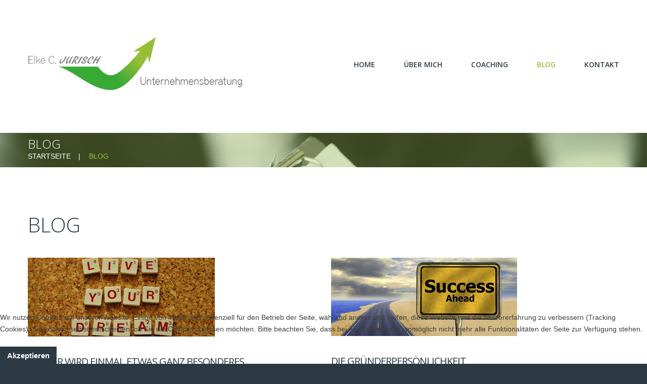

--- FILE ---
content_type: text/html; charset=utf-8
request_url: https://unternehmensberatung-jurisch.de/blog.html
body_size: 6159
content:
<!DOCTYPE html>
<html xmlns="http://www.w3.org/1999/xhtml" xml:lang="de-de" lang="de-de" >
  <head>
        <link href='//fonts.googleapis.com/css?family=Open+Sans:300italic,400,300,600,700' rel='stylesheet' type='text/css'>
    <base href="https://unternehmensberatung-jurisch.de/blog.html" />
	<meta http-equiv="content-type" content="text/html; charset=utf-8" />
	<meta name="generator" content="Joomla! - Open Source Content Management" />
	<title>Blog</title>
	<link href="/blog.feed?type=rss" rel="alternate" type="application/rss+xml" title="RSS 2.0" />
	<link href="/blog.feed?type=atom" rel="alternate" type="application/atom+xml" title="Atom 1.0" />
	<link href="/templates/theme3125/favicon.ico" rel="shortcut icon" type="image/vnd.microsoft.icon" />
	<link href="https://unternehmensberatung-jurisch.de/templates/theme3125/css/layout.css" rel="stylesheet" type="text/css" />
	<link href="/templates/theme3125/css/jquery.fancybox.css" rel="stylesheet" type="text/css" />
	<link href="/templates/theme3125/css/jquery.fancybox-buttons.css" rel="stylesheet" type="text/css" />
	<link href="/templates/theme3125/css/jquery.fancybox-thumbs.css" rel="stylesheet" type="text/css" />
	<link href="/templates/theme3125/css/template.css" rel="stylesheet" type="text/css" />
	<link href="/templates/theme3125/html/mod_icemegamenu/css/default_icemegamenu.css" rel="stylesheet" type="text/css" />
	<link href="/templates/theme3125/html/mod_icemegamenu/css/default_icemegamenu-reponsive.css" rel="stylesheet" type="text/css" />
	<link href="/plugins/system/cookiehint/css/style.css?72ec006f9f63bcab9ff9aa75e57d26e9" rel="stylesheet" type="text/css" />
	<style type="text/css">
#redim-cookiehint-bottom {position: fixed; z-index: 99999; left: 0px; right: 0px; bottom: 0px; top: auto !important;}
	</style>
	<script type="application/json" class="joomla-script-options new">{"csrf.token":"4be4427cfb032dd203107fe4e68f15d7","system.paths":{"root":"","base":""}}</script>
	<script src="/media/jui/js/jquery.min.js?72ec006f9f63bcab9ff9aa75e57d26e9" type="text/javascript"></script>
	<script src="/media/jui/js/jquery-noconflict.js?72ec006f9f63bcab9ff9aa75e57d26e9" type="text/javascript"></script>
	<script src="/media/jui/js/jquery-migrate.min.js?72ec006f9f63bcab9ff9aa75e57d26e9" type="text/javascript"></script>
	<script src="/media/system/js/caption.js?72ec006f9f63bcab9ff9aa75e57d26e9" type="text/javascript"></script>
	<script src="/media/system/js/mootools-core.js?72ec006f9f63bcab9ff9aa75e57d26e9" type="text/javascript"></script>
	<script src="/media/system/js/core.js?72ec006f9f63bcab9ff9aa75e57d26e9" type="text/javascript"></script>
	<script src="/media/system/js/mootools-more.js?72ec006f9f63bcab9ff9aa75e57d26e9" type="text/javascript"></script>
	<script src="/media/jui/js/bootstrap.min.js?72ec006f9f63bcab9ff9aa75e57d26e9" type="text/javascript"></script>
	<script src="/templates/theme3125/html/mod_icemegamenu/js/menu.js" type="text/javascript"></script>
	<script type="text/javascript">
jQuery(window).on('load',  function() {
				new JCaption('img.caption');
			});jQuery(function($) {
			 $('.hasTip').each(function() {
				var title = $(this).attr('title');
				if (title) {
					var parts = title.split('::', 2);
					var mtelement = document.id(this);
					mtelement.store('tip:title', parts[0]);
					mtelement.store('tip:text', parts[1]);
				}
			});
			var JTooltips = new Tips($('.hasTip').get(), {"maxTitleChars": 50,"fixed": false});
		});jQuery(function($){ initTooltips(); $("body").on("subform-row-add", initTooltips); function initTooltips (event, container) { container = container || document;$(container).find(".hasTooltip").tooltip({"html": true,"container": "body"});} });(function() {  if (typeof gtag !== 'undefined') {       gtag('consent', 'denied', {         'ad_storage': 'denied',         'ad_user_data': 'denied',         'ad_personalization': 'denied',         'functionality_storage': 'denied',         'personalization_storage': 'denied',         'security_storage': 'denied',         'analytics_storage': 'denied'       });     } })();
	</script>

    <!--[if lt IE 9]>
      <link rel="stylesheet" href="/templates/theme3125/css/ie8.css" />
      <script src="/templates/theme3125/js/html5shiv+printshiv.js"></script>
    <![endif]-->  
  </head>
  <body class=" com_content view-category task- itemid-717 body__">
    <!--[if lt IE 9]>
      <div style=' clear: both; text-align:center; position: relative;'>
        <a href="http://windows.microsoft.com/en-us/internet-explorer/download-ie">
          <img src="/templates/theme3125/images/warning_bar_0000_us.jpg" border="0" height="42" width="820" alt="You are using an outdated browser. For a faster, safer browsing experience, upgrade for free today." />
        </a>
      </div>
    <![endif]-->
    <!-- Body -->
    <div id="wrapper">
      <div class="wrapper-inner">
                <!-- Header -->
                <div id="header">
          <div class="row-container">
            <div class="container-fluid">
              <div class="row-fluid">
                  
              </div>
            </div>
          </div>
        </div>
                        <!-- Navigation -->
        <div id="navigation" role="navigation">
          <div class="row-container">
            <div class="container-fluid">
              <div class="row-fluid">
                  <!-- Logo -->
                  <div id="logo" class="span5">
                    <a href="https://unternehmensberatung-jurisch.de/">
                                            <img src="/images/logo_jurisch.png" alt="Unternehmensberatung Jurisch">
                      <h1>Unternehmensberatung Jurisch</h1>
                                          </a>
                  </div>
                <nav class="moduletable   span7"><div class="module_container"><div class="icemegamenu"><div class="ice-megamenu-toggle"><a data-toggle="collapse" data-target=".nav-collapse">Menu</a></div><div class="nav-collapse icemegamenu collapse left "><ul id="icemegamenu" class="meganizr mzr-slide mzr-responsive"><li id="iceMenu_101" class="iceMenuLiLevel_1 fullwidth"><a href="https://unternehmensberatung-jurisch.de/" class=" iceMenuTitle "><span class="icemega_title icemega_nosubtitle">Home</span></a></li><li id="iceMenu_134" class="iceMenuLiLevel_1 mzr-drop parent "><a href="/ueber-uns.html" class=" iceMenuTitle "><span class="icemega_title icemega_nosubtitle">Über mich</span></a><ul class="icesubMenu icemodules sub_level_1" style="width:210px"><li><div style="float:left;width:210px" class="iceCols"><ul><li id="iceMenu_135" class="iceMenuLiLevel_2 "><a href="/ueber-uns/referenzen.html" class=" iceMenuTitle "><span class="icemega_title icemega_nosubtitle">Referenzen</span></a></li><li id="iceMenu_141" class="iceMenuLiLevel_2 "><a href="/ueber-uns/termine.html" class=" iceMenuTitle "><span class="icemega_title icemega_nosubtitle">Termine</span></a></li></ul></div></li></ul></li><li id="iceMenu_203" class="iceMenuLiLevel_1 mzr-drop parent "><a class=" iceMenuTitle "><span class="icemega_title icemega_nosubtitle">Coaching</span></a><ul class="icesubMenu icemodules sub_level_1" style="width:212px"><li><div style="float:left;width:212px" class="iceCols"><ul><li id="iceMenu_272" class="iceMenuLiLevel_2 "><a href="/leistungen/existenzgruendung.html" class=" iceMenuTitle "><span class="icemega_title icemega_nosubtitle">Existenzgründung</span></a></li><li id="iceMenu_273" class="iceMenuLiLevel_2 "><a href="/leistungen/unternehmensnachfolge.html" class=" iceMenuTitle "><span class="icemega_title icemega_nosubtitle">Unternehmensnachfolge</span></a></li><li id="iceMenu_274" class="iceMenuLiLevel_2 "><a href="/leistungen/finanzierung.html" class=" iceMenuTitle "><span class="icemega_title icemega_nosubtitle">Finanzierung</span></a></li><li id="iceMenu_138" class="iceMenuLiLevel_2 "><a href="/leistungen/faq.html" class=" iceMenuTitle "><span class="icemega_title icemega_nosubtitle">FAQ</span></a></li></ul></div></li></ul></li><li id="iceMenu_717" class="iceMenuLiLevel_1 active "><a href="/blog.html" class="icemega_active iceMenuTitle "><span class="icemega_title icemega_nosubtitle">Blog</span></a></li><li id="iceMenu_142" class="iceMenuLiLevel_1 "><a href="/kontakt.html" class=" iceMenuTitle "><span class="icemega_title icemega_nosubtitle">Kontakt</span></a></li></ul></div></div>


<script type="text/javascript">
	jQuery(document).ready(function(){
		var browser_width1 = jQuery(window).width();
		jQuery("#icemegamenu").find(".icesubMenu").each(function(index){
			var offset1 = jQuery(this).offset();
			var xwidth1 = offset1.left + jQuery(this).width();
			if(xwidth1 >= browser_width1){
				jQuery(this).addClass("ice_righttoleft");
			}
		});
		
	})
	jQuery(window).resize(function() {
		var browser_width = jQuery(window).width();
		jQuery("#icemegamenu").find(".icesubMenu").removeClass("ice_righttoleft");
		jQuery("#icemegamenu").find(".icesubMenu").each(function(index){
			var offset = jQuery(this).offset();
			var xwidth = offset.left + jQuery(this).width();
			
			if(xwidth >= browser_width){
				jQuery(this).addClass("ice_righttoleft");
			}
		});
	});
</script></div></nav>
              </div>
            </div>
          </div>
        </div>
                        
                <!-- Breadcrumbs -->
        <div id="breadcrumbs-row">
          <div class="row-container">
            <div class="container-fluid">
                   <div class="moduletable "><div class="module_container">
<h4>Blog</h4>
<ul class="breadcrumb">
	<li class="active"><span class="divider icon-location"></span></li><li><a href="/" class="pathway">Startseite</a><span class="divider"><img src="/media/system/images/arrow.png" alt="" /></span></li><li class="active"><span>Blog</span></li></ul>
</div></div>
            </div>
          </div>
        </div>
            
        
                
        <div class="bg_cont">
        
                
                
        <!-- Main Content row -->
        <div id="content">
          <div class="row-container">
            <div class="container-fluid">
              <div class="content-inner row-fluid">   
                        
                <div id="component" class="span12">
                  <main role="main">
                      
                       
                    <div id="system-message-container">
	</div>
     
                    <section class="page-category page-category__">
		<header class="page_header">
		<h3><span class="item_title_part0 item_title_part_odd item_title_part_first_half item_title_part_first">Blog</span> </h3>	</header>
			<div class="items-row cols-2 row-0 row-fluid">
			<div class="span6">
			<article class="item column-1" id="item_140">
					


<!-- Intro image -->
<figure class="item_img img-intro img-intro__none">
		<a href="/blog/140-aus-dir-wird-einmal-etwas-ganz-besonderes.html">
			<img src="/images/blog/Ziele_Vorschau_v2.jpg" alt="Blogbeitrag &quot;Die Gründerpersönlichkeit&quot; Unternehmensberatung Elke Jurischjurisch">
			</a>
	</figure>


<!--  title/author -->
<header class="item_header">
	<h4 class="item_title">		<a href="/blog/140-aus-dir-wird-einmal-etwas-ganz-besonderes.html"> <span class="item_title_part0 item_title_part_odd item_title_part_first_half item_title_part_first">Aus</span> <span class="item_title_part1 item_title_part_even item_title_part_first_half">Dir</span> <span class="item_title_part2 item_title_part_odd item_title_part_first_half">wird</span> <span class="item_title_part3 item_title_part_even item_title_part_first_half">einmal</span> <span class="item_title_part4 item_title_part_odd item_title_part_second_half">etwas</span> <span class="item_title_part5 item_title_part_even item_title_part_second_half">ganz</span> <span class="item_title_part6 item_title_part_odd item_title_part_second_half">Besonderes</span> <span class="item_title_part7 item_title_part_even item_title_part_second_half">…</span> </a>
		</h4></header>

<!-- Introtext -->
<div class="item_introtext">
	<h5 dir="rtl">&nbsp;</h5>
</div>
<!-- info BOTTOM -->
<!-- More -->
<a class="btn btn-info" href="/blog/140-aus-dir-wird-einmal-etwas-ganz-besonderes.html"><span>
	mehr</span></a>
			</article><!-- end item -->
					</div><!-- end spann -->
				<div class="span6">
			<article class="item column-2" id="item_137">
					


<!-- Intro image -->
<figure class="item_img img-intro img-intro__none">
		<a href="/blog/137-die-gruenderpersoenlichkeit.html">
			<img src="/images/blog/Grnder_Vorschau1.jpg" alt="Blogbeitrag &quot;Die Gründerpersönlichkeit&quot; Unternehmensberatung Elke Jurischjurisch">
			</a>
	</figure>


<!--  title/author -->
<header class="item_header">
	<h4 class="item_title">		<a href="/blog/137-die-gruenderpersoenlichkeit.html"> <span class="item_title_part0 item_title_part_odd item_title_part_first_half item_title_part_first">Die</span> <span class="item_title_part1 item_title_part_even item_title_part_second_half">Gründerpersönlichkeit</span> </a>
		</h4></header>

<!-- Introtext -->
<div class="item_introtext">
	<h5 dir="rtl">&nbsp;</h5>
</div>
<!-- info BOTTOM -->
<!-- More -->
<a class="btn btn-info" href="/blog/137-die-gruenderpersoenlichkeit.html"><span>
	mehr</span></a>
			</article><!-- end item -->
					</div><!-- end spann -->
					
	</div><!-- end row -->
		<div class="items-row cols-2 row-1 row-fluid">
			<div class="span6">
			<article class="item column-1" id="item_136">
					


<!-- Intro image -->
<figure class="item_img img-intro img-intro__none">
		<a href="/blog/136-innovationen-brauchen-mut-2.html">
			<img src="/images/blog/blog-img3_Vorschau1.jpg" alt="Blogbeitrag &quot;Landesprogramm Einstiegszeit&quot; Unternehmensberatung Elke Jurischjurisch">
			</a>
	</figure>


<!--  title/author -->
<header class="item_header">
	<h4 class="item_title">		<a href="/blog/136-innovationen-brauchen-mut-2.html"> <span class="item_title_part0 item_title_part_odd item_title_part_first_half item_title_part_first">Landesprogramm</span> <span class="item_title_part1 item_title_part_even item_title_part_second_half">Einstiegszeit</span> </a>
		</h4></header>

<!-- Introtext -->
<div class="item_introtext">
	<h5 dir="rtl">&nbsp;</h5>
</div>
<!-- info BOTTOM -->
<!-- More -->
<a class="btn btn-info" href="/blog/136-innovationen-brauchen-mut-2.html"><span>
	mehr</span></a>
			</article><!-- end item -->
					</div><!-- end spann -->
				<div class="span6">
			<article class="item column-2" id="item_135">
					


<!-- Intro image -->
<figure class="item_img img-intro img-intro__none">
		<a href="/blog/135-innovationen-brauchen-mut.html">
			<img src="/images/blog/20180625_IBM_Wort-Bildmarke_Vorschau.png" alt="Blogbeitrag &quot;Innovationen brauchen Mut&quot; Unternehmensberatung Elke Jurischjurisch">
			</a>
	</figure>


<!--  title/author -->
<header class="item_header">
	<h4 class="item_title">		<a href="/blog/135-innovationen-brauchen-mut.html"> <span class="item_title_part0 item_title_part_odd item_title_part_first_half item_title_part_first">Innovationen</span> <span class="item_title_part1 item_title_part_even item_title_part_first_half">brauchen</span> <span class="item_title_part2 item_title_part_odd item_title_part_second_half">Mut</span> </a>
		</h4></header>

<!-- Introtext -->
<div class="item_introtext">
	<h5 dir="rtl">&nbsp;</h5>
</div>
<!-- info BOTTOM -->
<!-- More -->
<a class="btn btn-info" href="/blog/135-innovationen-brauchen-mut.html"><span>
	mehr</span></a>
			</article><!-- end item -->
					</div><!-- end spann -->
					
	</div><!-- end row -->
		<div class="items-row cols-2 row-2 row-fluid">
			<div class="span6">
			<article class="item column-1" id="item_134">
					


<!-- Intro image -->
<figure class="item_img img-intro img-intro__none">
		<a href="/blog/134-wozu-braucht-man-einen-businessplan.html">
			<img src="/images/blog/2018_07_17_Jurisch-Buch_Vorschau1.jpg" alt="Blogbeitrag &quot;Businessplan&quot; Unternehmensberatung Elke Jurischjurisch">
			</a>
	</figure>


<!--  title/author -->
<header class="item_header">
	<h4 class="item_title">		<a href="/blog/134-wozu-braucht-man-einen-businessplan.html"> <span class="item_title_part0 item_title_part_odd item_title_part_first_half item_title_part_first">Wozu</span> <span class="item_title_part1 item_title_part_even item_title_part_first_half">braucht</span> <span class="item_title_part2 item_title_part_odd item_title_part_first_half">man</span> <span class="item_title_part3 item_title_part_even item_title_part_second_half">einen</span> <span class="item_title_part4 item_title_part_odd item_title_part_second_half">Businessplan?</span> </a>
		</h4></header>

<!-- Introtext -->
<div class="item_introtext">
	<h5 dir="rtl">&nbsp;</h5>
</div>
<!-- info BOTTOM -->
<!-- More -->
<a class="btn btn-info" href="/blog/134-wozu-braucht-man-einen-businessplan.html"><span>
	mehr</span></a>
			</article><!-- end item -->
					</div><!-- end spann -->
				<div class="span6">
			<article class="item column-2" id="item_109">
					


<!-- Intro image -->
<figure class="item_img img-intro img-intro__none">
		<a href="/blog/109-donec-facilisi-ulet-ipsum-3.html">
			<img src="/images/Home/Vertrauen/fotolia_92720688as.jpg" alt="">
			</a>
	</figure>


<!--  title/author -->
<header class="item_header">
	<h4 class="item_title">		<a href="/blog/109-donec-facilisi-ulet-ipsum-3.html"> <span class="item_title_part0 item_title_part_odd item_title_part_first_half item_title_part_first">Buchempfehlungen</span> </a>
		</h4></header>

<!-- Introtext -->
<div class="item_introtext">
	<h5>Links zu Büchern zum Thema Existenzgründung ...</h5>
</div>
<!-- info BOTTOM -->
<!-- More -->
<a class="btn btn-info" href="/blog/109-donec-facilisi-ulet-ipsum-3.html"><span>
	mehr</span></a>
			</article><!-- end item -->
					</div><!-- end spann -->
					
	</div><!-- end row -->
		<div class="items-row cols-2 row-3 row-fluid">
			<div class="span6">
			<article class="item column-1" id="item_108">
					


<!-- Intro image -->
<figure class="item_img img-intro img-intro__none">
		<a href="/blog/108-donec-facilisi-ulet-ipsum-2.html">
			<img src="/images/news/news-2.jpg" alt="">
			</a>
	</figure>


<!--  title/author -->
<header class="item_header">
	<h4 class="item_title">		<a href="/blog/108-donec-facilisi-ulet-ipsum-2.html"> <span class="item_title_part0 item_title_part_odd item_title_part_first_half item_title_part_first">Anregungen</span> </a>
		</h4></header>

<!-- Introtext -->
<div class="item_introtext">
	<h5 dir="rtl">&nbsp;</h5>
</div>
<!-- info BOTTOM -->
<!-- More -->
<a class="btn btn-info" href="/blog/108-donec-facilisi-ulet-ipsum-2.html"><span>
	mehr</span></a>
			</article><!-- end item -->
					</div><!-- end spann -->
				<div class="span6">
			<article class="item column-2" id="item_107">
					


<!-- Intro image -->
<figure class="item_img img-intro img-intro__none">
		<a href="/blog/107-donec-facilisi-ulet-ipsum.html">
			<img src="/images/news/news-1.jpg" alt="">
			</a>
	</figure>


<!--  title/author -->
<header class="item_header">
	<h4 class="item_title">		<a href="/blog/107-donec-facilisi-ulet-ipsum.html"> <span class="item_title_part0 item_title_part_odd item_title_part_first_half item_title_part_first">Coaching</span> </a>
		</h4></header>

<!-- Introtext -->
<div class="item_introtext">
	<h5>Leistungs- und Emotions-Coaching ...<span style="color: #666666;"> <br /></span></h5>
</div>
<!-- info BOTTOM -->
<!-- More -->
<a class="btn btn-info" href="/blog/107-donec-facilisi-ulet-ipsum.html"><span>
	mehr</span></a>
			</article><!-- end item -->
					</div><!-- end spann -->
					
	</div><!-- end row -->
	</section>   
                                      </main>
                </div>        
                              </div>
            </div>
          </div>
        </div>
                        
        </div>
        
       
         
      </div>
    </div>
        <div id="footer-wrapper">
      <div class="footer-wrapper-inner">    
      	
		        <!-- Footer -->
        <div id="footer">
          <div class="row-container">
            <div class="container-fluid">
              <div class="row-fluid">
                <div class="moduletable footer-links  span4"><div class="module_container"><header><h4 class="moduleTitle "><span class="item_title_part0 item_title_part_odd item_title_part_first_half item_title_part_first">Navigation</span> </h4></header><div class="mod-menu">
	<ul class="nav menu ">
	<li class="item-384"><a href="/" >Home</a>
</li><li class="item-385"><a href="/2016-01-07-15-11-35.html" >Über mich</a>
</li><li class="item-386"><a href="/leistungen/existenzgruendung.html" >Coaching</a>
</li><li class="item-718 active"><a href="/blog.html" >Blog</a>
</li><li class="item-387"><a href="/ueber-uns/termine.html" >Termine</a>
</li><li class="item-388"><a href="/kontakt.html" >Kontakt</a>
</li>	</ul>
</div></div></div><div class="moduletable footer-links  span4"><div class="module_container"><header><h4 class="moduleTitle "><span class="item_title_part0 item_title_part_odd item_title_part_first_half item_title_part_first">Folgen</span> <span class="item_title_part1 item_title_part_even item_title_part_first_half">Sie</span> <span class="item_title_part2 item_title_part_odd item_title_part_second_half">uns</span> </h4></header><div class="mod-menu">
	<ul class="nav menu social">
	<li class="item-148"><a class="fa fa-facebook-square" href="https://www.facebook.com/ElkeC.Jurisch/" target="_blank" title="Facebook" >Facebook</a>
</li><li class="item-378"><a class="fa fa-xing-square" href="https://www.xing.com/profile/ElkeC_Jurisch?sc_o=ps2867" target="_blank" title="Xing" >XING</a>
</li>	</ul>
</div></div></div><div class="moduletable footer-links  span4"><div class="module_container"><header><h4 class="moduleTitle "><span class="item_title_part0 item_title_part_odd item_title_part_first_half item_title_part_first">Wie</span> <span class="item_title_part1 item_title_part_even item_title_part_first_half">Sie</span> <span class="item_title_part2 item_title_part_odd item_title_part_second_half">uns</span> <span class="item_title_part3 item_title_part_even item_title_part_second_half">erreichen</span> </h4></header><div class="mod-article-single mod-article-single__footer-links" id="module_152">
	<div class="item__module" id="item_113">
		
		<!-- Intro Text -->
		<div class="item_introtext">
			<p>Straße der Jugend 1<br /> 01990 Kleinkmehlen<br /><br /> Telefon: +49 35755 55577<br /> Telefax: +49 35755 55 28 86</p>
<p>E-Mail: <br /><a href="mailto:kontakt@unternehmensberatung-jurisch.de">kontakt@unternehmensberatung-jurisch.de</a></p>		</div>	
	</div>
  </div></div></div>
              </div>
            </div>
          </div>
        </div>
          
        
        <!-- Copyright -->
        <div id="copyright" role="contentinfo">
          <div class="row-container">
            <div class="container-fluid">
              <div class="row-fluid">
                <div class="copyright span12">
                                    <!-- Footer Logo -->
                  <a class="footer_logo" href="/"><img src="/images/footer1.png" alt="Unternehmensberatung Jurisch" /></a>
    					      					      <span class="copy">&copy;</span>  					      <span class="year">2026</span>                                    <a class="privacy_link" rel="license" href="/impressum.html">Impressum</a>
    					                                        <a class="terms_link" href="/datenschutzerklaerung.html">Datenschutzerklärung</a>
    					                    </div>
                
                              </div>
            </div>
          </div>
        </div>
      </div>
    </div>
        <div id="back-top">
      <a href="#"><span></span> </a>
    </div>
            
            <script src="/templates/theme3125/js/jquery.modernizr.min.js"></script>
        <script src="/templates/theme3125/js/jquery.BlackAndWhite.min.js"></script>
    <script>
      ;(function($, undefined) {
      $.fn.BlackAndWhite_init = function () {
        var selector = $(this);
        selector.find('img').not(".slide-img").parent().BlackAndWhite({
          invertHoverEffect: ".$this->params->get('invertHoverEffect').",
          intensity: 1,
          responsive: true,
          speed: {
              fadeIn: ".$this->params->get('fadeIn').",
              fadeOut: ".$this->params->get('fadeOut')." 
          }
        });
      }
      })(jQuery);
      jQuery(window).load(function($){
        jQuery('.item_img a').find('img').not('.lazy').parent().BlackAndWhite_init();
      });
    </script>
        <script src="/templates/theme3125/js/jquery.fancybox.pack.js"></script>
    <script src="/templates/theme3125/js/jquery.fancybox-buttons.js"></script>
    <script src="/templates/theme3125/js/jquery.fancybox-media.js"></script>
    <script src="/templates/theme3125/js/jquery.fancybox-thumbs.js"></script>
    <script src="/templates/theme3125/js/jquery.pep.js"></script>
    <script src="/templates/theme3125/js/jquery.vide.min.js"></script>
    <script src="/templates/theme3125/js/scripts.js"></script>
      <!-- Piwik -->
<script type="text/javascript">
  var _paq = _paq || [];
  /* tracker methods like "setCustomDimension" should be called before "trackPageView" */
  _paq.push(['trackPageView']);
  _paq.push(['enableLinkTracking']);
  (function() {
    var u="//www.meine-counter.de/p/";
    _paq.push(['setTrackerUrl', u+'piwik.php']);
    _paq.push(['setSiteId', '33']);
    var d=document, g=d.createElement('script'), s=d.getElementsByTagName('script')[0];
    g.type='text/javascript'; g.async=true; g.defer=true; g.src=u+'piwik.js'; s.parentNode.insertBefore(g,s);
  })();
</script>
<!-- End Piwik Code -->
<noscript>
<!-- Piwik Image Tracker-->
<img src="https://www.meine-counter.de/p/piwik.php?idsite=33&rec=1" style="border:0" alt="" />
<!-- End Piwik -->
</noscript>

<div id="redim-cookiehint-bottom">   <div id="redim-cookiehint">     <div class="cookiecontent">   <p>Wir nutzen Cookies auf unserer Website. Einige von ihnen sind essenziell für den Betrieb der Seite, während andere uns helfen, diese Website und die Nutzererfahrung zu verbessern (Tracking Cookies). Sie können selbst entscheiden, ob Sie die Cookies zulassen möchten. Bitte beachten Sie, dass bei einer Ablehnung womöglich nicht mehr alle Funktionalitäten der Seite zur Verfügung stehen.</p>    </div>     <div class="cookiebuttons">        <a id="cookiehintsubmit" onclick="return cookiehintsubmit(this);" href="https://unternehmensberatung-jurisch.de/blog.html?rCH=2"         class="btn">Akzeptieren</a>          <div class="text-center" id="cookiehintinfo">                      </div>      </div>     <div class="clr"></div>   </div> </div>  <script type="text/javascript">        document.addEventListener("DOMContentLoaded", function(event) {         if (!navigator.cookieEnabled){           document.getElementById('redim-cookiehint-bottom').remove();         }       });        function cookiehintfadeOut(el) {         el.style.opacity = 1;         (function fade() {           if ((el.style.opacity -= .1) < 0) {             el.style.display = "none";           } else {             requestAnimationFrame(fade);           }         })();       }         function cookiehintsubmit(obj) {         document.cookie = 'reDimCookieHint=1; expires=Tue, 26 Jan 2027 23:59:59 GMT;57; path=/';         cookiehintfadeOut(document.getElementById('redim-cookiehint-bottom'));         return true;       }        function cookiehintsubmitno(obj) {         document.cookie = 'reDimCookieHint=-1; expires=0; path=/';         cookiehintfadeOut(document.getElementById('redim-cookiehint-bottom'));         return true;       }  </script>  
</body>
</html>